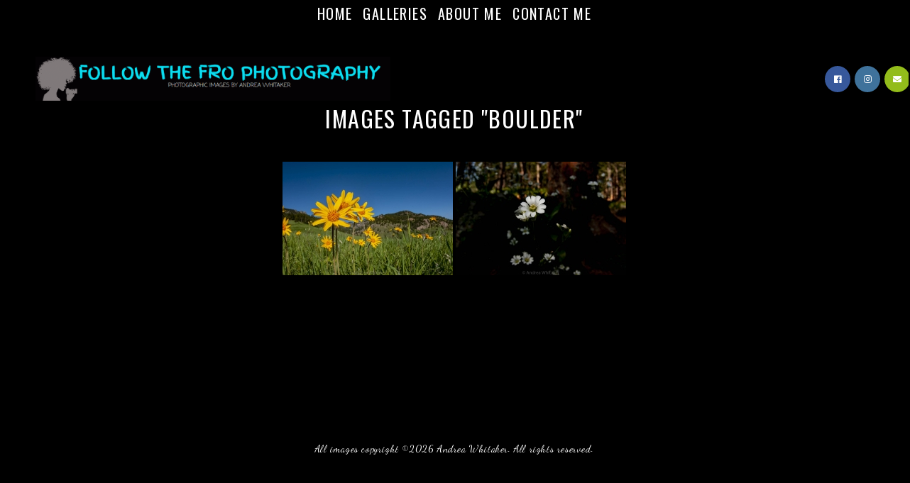

--- FILE ---
content_type: text/css
request_url: http://followthefrophotography.com/wp-content/plugins/unlimited-background-slider//assets/ed-responsive-background-slider.css?ver=6.9
body_size: 1803
content:
@charset "UTF-8";
.mbBgndGallery{
	z-index:-1!important;
}
.mbBgndGallery img {
	-webkit-backface-visibility: hidden;
	-moz-backface-visibility: hidden;
	-webkit-transform-style: preserve-3d;
	-moz-transform-style: preserve-3d;
	-webkit-transform: translateZ(.1px);
	-moz-transform: translateZ(.1px)
}

#ed_controls,#ed_bg_thumbnails{
	position:fixed;
	bottom:10px;
	right:10px;
	z-index:99999999;
}
#ed_bg_thumbnails{
	position:fixed;
	bottom:10px;
	right:10px;
	z-index:99999999;
	display:none;
}
#ed_controls div{
    background: rgba(255, 255, 255, 0) none repeat scroll 0 0;
    border: 1px solid rgba(255, 255, 255, 0.5);
    border-radius: 2px;
    color: #fff;
    display: inline-block;
    font: 11px/32px "Raleway",Arial,Helvetica,sans-serif;
    height:35px;
    letter-spacing: 2px;
    padding: 0 15px;
    position: relative;
    text-align: center;
    text-transform: uppercase;
    vertical-align: middle;
	text-decoration:none;
	-webkit-transition: all 0.3s ease-in-out;
	-moz-transition: all 0.3s ease-in-out;
	-o-transition: all 0.3s ease-in-out;
	-ms-transition: all 0.3s ease-in-out;
	transition: all 0.3s ease-in-out;
	cursor:pointer;
}
#ed_controls div:hover {
    background: rgba(255, 255, 255, 0.1) none repeat scroll 0 0;
    text-decoration: none;
}
#ed_controls.topleft,#ed_bg_thumbnails.topleft{
	bottom:auto;
	top:10px;
	left:10px;	
}
#ed_controls.topright,#ed_bg_thumbnails.topright{
	bottom:auto;
	top:10px;
	right:10px;	
}
#ed_controls.bottomleft,#ed_bg_thumbnails.bottomleft{
	right:auto;
	left:10px;
	bottom:0px;
}
#ed_bg_thumbnails img{
	max-width:55px;
	margin:5px;
	display:inline-block;
	cursor:pointer;	
	border:1px solid #FFF;	
}
#ed_bg_thumbnails img.sel{
	border:1px solid #F00;	
}